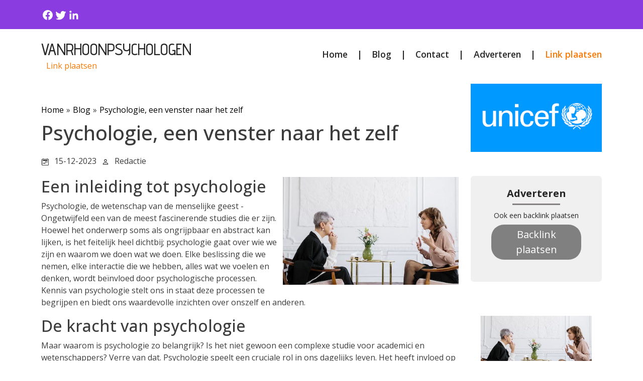

--- FILE ---
content_type: text/html;charset=utf-8
request_url: https://www.vanrhoonpsychologen.nl/blog/psychologie-een-venster-naar-het-zelf
body_size: 209382
content:
<!DOCTYPE html><html lang=""><head><meta charset="UTF-8"/><meta name="viewport" content="width=device-width, initial-scale=1.0"/><title>Psychologie, een venster naar het zelf</title><meta name="description" content="Psychologie, een venster naar het zelf"/><meta property="og:title" content="Psychologie, een venster naar het zelf"/><link rel="canonical" href="https://www.vanrhoonpsychologen.nl/blog/psychologie-een-venster-naar-het-zelf"/><script src="https://code.jquery.com/jquery-3.1.1.min.js" integrity="sha256-hVVnYaiADRTO2PzUGmuLJr8BLUSjGIZsDYGmIJLv2b8=" crossorigin="anonymous"></script><link rel="preconnect" href="https://fonts.googleapis.com"/><link rel="preconnect" href="https://fonts.gstatic.com" crossorigin/><link href="https://fonts.googleapis.com/css2?family=Cinzel:wght@400..900&family=Poppins:ital,wght@0,100;0,200;0,300;0,400;0,500;0,600;0,700;0,800;0,900;1,100;1,200;1,300;1,400;1,500;1,600;1,700;1,800;1,900&family=Ubuntu:ital,wght@0,300;0,400;0,500;0,700;1,300;1,400;1,500;1,700&display=swap" rel="stylesheet"/><link href="https://fonts.googleapis.com/css2?family=Advent+Pro:ital,wght@0,100..900;1,100..900&display=swap" rel="stylesheet"/><link href="https://fonts.googleapis.com/css2?family=Open+Sans:ital,wght@0,300..800;1,300..800&display=swap" rel="stylesheet"/><link href="https://cdn.jsdelivr.net/npm/bootstrap@5.0.2/dist/css/bootstrap.min.css" rel="stylesheet" integrity="sha384-EVSTQN3/azprG1Anm3QDgpJLIm9Nao0Yz1ztcQTwFspd3yD65VohhpuuCOmLASjC" crossorigin="anonymous"/><script src="https://cdn.jsdelivr.net/npm/bootstrap@5.0.2/dist/js/bootstrap.bundle.min.js" integrity="sha384-MrcW6ZMFYlzcLA8Nl+NtUVF0sA7MsXsP1UyJoMp4YLEuNSfAP+JcXn/tWtIaxVXM" crossorigin="anonymous"></script><link rel="stylesheet" href="https://cdnjs.cloudflare.com/ajax/libs/font-awesome/5.15.4/css/all.min.css"/><style>:root{--cyan:rgba(38,38,38,.84);--text:#262626;--white:#FFF;--gray:#878282;--medium-gray:#d8d8d8}.link-plaatsen{color:#FB7902!important;text-decoration:none}.link-plaatsen-white{color:#FFF!important;text-decoration:none}.btn-plaatsen{border:0;border-radius:25px;padding:5px 20px;background-color:gray;color:white}.ml-10{margin-left:10px}.white-text{color:var(--white)}.dark-gray-text{color:var(--text)}.white-bg{background-color:var(--white)}.dark-gray-bg{background-color:var(--text)}.gray-text{color:var(--gray)}.gray-bg{background-color:var(--gray)}body{font-family:"Open Sans",san-serif!important;color:#3c3c3d}.button-dark{color:#fff;border:0;padding:.55rem 1rem;border-radius:2px;cursor:pointer;transition:background .3s ease;text-decoration:none}.button-dark svg{margin-right:5px}.button-dark:hover{background:#000}.logo h1 a{font-family:"Advent Pro",sans-serif;font-size:2rem;font-weight:500;text-decoration:none;color:var(--text)}.logo h1{margin-bottom:0;padding:5px 0;line-height:2rem}.header-top-bar{background:#8B3CE0}.header-top-bar span{margin-left:0;color:var(--white)}.header-top-bar svg{padding:0}.header-timing-section{display:flex;gap:20px;color:var(--white)}.desktop-menu a:not(:last-child)::after{content:"|";margin-left:1.2rem;margin-right:1.2rem;color:var(--text)}nav .nav-link{padding:0}nav a{font-size:1.1rem;font-weight:600;color:var(--text)!important;height:fit-content}nav div{margin-left:14px;height:fit-content}nav div a{background-color:var(--cyan);border-radius:50px}nav div a i{color:var(--text)}.heading-1{font-size:32px;font-weight:600}.blog-cards{display:flex;gap:3rem}.blog-cards .blog-card{border-radius:2px}.blog-style-full-overlay>.blog-card{flex:1;min-width:0}.blog-style-full-overlay--style-2>.blog-card{flex:1;min-width:0}.blog-cards .blog-card .blog-image{position:relative;border-radius:inherit}.blog-style-full-overlay .blog-card .blog-image img{min-height:350px;max-height:350px}.blog-style-full-overlay--style-2 .blog-card .blog-image img{min-height:250px;max-height:250px}.blog-cards .blog-card .blog-image img{border-radius:2px;width:100%;height:300px;object-fit:cover}.blog-gradient::before{background-image:linear-gradient(to top,rgba(0,0,0,.88),rgba(0,0,0,.68),transparent,transparent,transparent);position:absolute;top:0;bottom:0;content:"";height:100%;width:100%;position:absolute;z-index:4}.black-transparent-overlay::before{content:"";position:absolute;inset:0;background:rgba(0,0,0,.5)}.blog-cards .blog-card .blog-image span{position:absolute;background:var(--text);color:var(--white);padding:10px 20px;border-radius:6px;top:10px;left:14px}.blog-card .blog-content{padding:20px 25px}.blog-card .blog-content .blog-info svg{width:15px;height:100%}.calender-svg svg{width:15px;height:100%}.blog-card .blog-content .blog-info .blog-date h4{font-size:12px;font-weight:400}.blog-card-design-3 h2{margin-bottom:0}.blog-author h4{font-size:12px;font-weight:400}.black-transparent-overlay .blog-author h4{font-size:12px;font-weight:400;color:var(--white)}.black-transparent-overlay .blog-date{font-size:12px;color:var(--white)}.black-transparent-overlay .blog-title-overlay h2{margin-bottom:0}.avatar-svg{height:fit-content}.blog-date{font-size:12px;color:var(--text)}.blog-title h2 a{font-size:22px;color:var(--text);font-weight:600;text-decoration:none}.blog-title-overlay{position:absolute;width:100%;padding:25px 25px 15px 25px;z-index:5;left:0;bottom:0}.blog-title-overlay h2 a{color:#fff;font-weight:normal}.blog-title-overlay h2{line-height:.8em}.blog-description p{font-size:16px;font-weight:400}.blog-button a{display:inline-flex;gap:10px;align-items:center;padding:8px 12px}.blog-button a svg{width:18px;height:18px;transition:transform .3s ease}.blog-button a:hover svg{transform:translateX(4px)}.blog-button-bg a{font-size:14px}.blog-card-design-3 img{max-width:100%;width:100%;height:330px;object-fit:cover}.vblog-cards{display:flex;flex-direction:column;gap:3rem}.vblog-cards .vblog-card{align-items:center}.vblog-card{display:flex}@media (min-width:1365px){.container-flip-order:nth-child(even) .vblog-card{flex-direction:row-reverse}}.container-flip-order:nth-child(odd){background:#f8f9fa}.vblog-card .vblog-image{position:relative;border-radius:inherit;width:100%}.vblog-card .vblog-image img{width:100%;height:100%;max-height:310px;object-fit:cover}.vblog-card .vblog-image span{position:absolute;background:var(--text);color:var(--white);padding:10px 20px;border-radius:6px;top:10px;left:14px}.vblog-card .vblog-content{padding:20px 25px}.vblog-card .vblog-content .blog-info{display:flex;align-items:baseline}.vblog-card .vblog-content .blog-author{display:flex;align-items:baseline;gap:5px}.vblog-card .vblog-content .blog-info svg{width:15px;height:100%}.vblog-card .vblog-content .blog-info .blog-author h4{font-size:12px;font-weight:400;color:var(--gray)}.vblog-card .vblog-content .blog-date{font-size:12px;color:var(--gray)}.vblog-card .vblog-content .blog-contents .blog-title h2 a{font-size:30px;color:var(--text);text-decoration:none;font-weight:600}.vblog-card .vblog-content .blog-contents .blog-description p{font-size:16px;font-weight:400}.vblog-card .vblog-content .blog-contents .blog-button a{gap:10px;align-items:center}.vblog-card .vblog-content .blog-contents .blog-button a svg{width:18px;height:18px}.home-sidebar .newsletter .news-form form input{width:100%}.home-sidebar .adverstiment{margin-top:40px;margin-bottom:40px}@media (min-width:992px){.home-sidebar .adverstiment{margin-top:0;margin-bottom:0}}.newsletter-container{background:#f8f9fa}.newsletter-vr{padding:20px 25px;border-radius:6px;color:var(--text);font-size:20px;font-weight:600;margin:auto}.newsletter{padding:20px 25px;border-radius:6px;color:var(--text);font-size:20px;font-weight:600;max-width:560px;margin:auto}.home-sidebar .newsletter{display:none}@media (min-width:992px){.home-sidebar .newsletter{display:block}}footer .newsletter{padding:0}.newsletter .bb-1{border-bottom:1px solid var(--gray);margin-bottom:20px;width:50%;margin:0 auto}.bb-3{border-bottom:3px solid var(--gray);margin-bottom:20px;width:95px;margin:0 auto}.newsletter .news-title p{font-size:24px;font-weight:700;text-align:center;margin-bottom:5px}.newsletter .news-ads{font-size:16px;font-weight:400;text-align:center;margin-top:20px}.newsletter .news-form form{margin-top:20px}.newsletter-vr .news-form form input{width:100%}.newsletter .news-form form input{padding:10px 20px;border:1px solid var(--gray);margin-bottom:10px;font-size:16px;background-color:rgba(217,217,217,.3)!important;border-radius:8px}.newsletter-hr .news-form form input{width:100%}@media (min-width:768px){.newsletter-hr .news-form form input{width:70%}}.newsletter .news-form form input:focus{outline:0}.newsletter-vr .news-form form button{width:100%}.mini-blog-card img{object-fit:cover;width:100%;height:100px}.mini-blog-card h6 a{color:var(--text);text-decoration:none}.newsletter-hr .news-form form button{width:100%}@media (min-width:768px){.newsletter-hr .news-form form button{width:28%;margin-left:10px}}.newsletter .news-form form button{padding:10px 20px;background-color:var(--text);color:var(--white);font-size:16px;font-weight:600;border:1px solid var(--text);border-radius:8px}.newsletter .news-banner{font-size:14px;font-weight:400;text-align:center;margin-top:20px}.top-rated{background-color:var(--white);padding:20px;border-radius:20px;color:var(--text);font-size:20px;font-weight:600}.top-rated .top-title{font-size:24px;font-weight:700}.top-rated .top-content .top-card{display:flex;gap:20px}.top-rated .top-content .top-card .top-image img{width:100px;height:100px;object-fit:cover;border-radius:10px}footer .top-rated .top-content .top-card .top-image img{width:70px;height:70px}.top-rated .top-content .top-card .top-info .top-title h3 a{font-size:16px;color:var(--text);text-decoration:none;font-weight:600}.top-rated .top-content .top-card .top-info .top-button a{display:flex;gap:10px;align-items:center;color:var(--cyan)}.top-rated .top-content .top-card .top-info .top-button a svg{width:18px;height:18px}.btn{padding:0}footer{background-color:#8B3CE0;padding:15px 0}footer .footer-content{display:flex;justify-content:space-between;align-items:center}footer .footer-content .footer-social{display:flex;gap:20px}footer .footer-content p{font-size:16px;font-weight:400;padding-top:20px}footer ul{padding-top:10px}.social-icons{gap:10px;color:rgba(38,38,38,.84);display:inline-flex}.social-icons svg{color:var(--white);transition:color .3s}.social-icons a:hover svg{color:#c7c4c4}footer .social-icons a i{color:var(--white);padding:10px 10px}footer h3{font-size:1.5rem;font-weight:600}.footer-copyright a,.footer-copyright{color:var(--white);text-decoration:none;font-size:14px}.btn:focus{box-shadow:none}.br-20{border-radius:20px}.fw-500{font-weight:500}.fw-600{font-weight:600}.btn{padding:0}.br-20{border-radius:20px}.box-shadow{border:1px solid #ccc}.pe-50{padding-right:30px}@media (max-width:992px){.blog-cards{flex-direction:column;gap:40px}.top-rated .top-content .top-card .top-image img{width:100%;height:250px}}@media (max-width:767px){.header-timing-section{flex-direction:column;gap:0}.vblog-cards{flex-direction:column;gap:40px}.vblog-cards .vblog-card{display:flex;flex-direction:column;gap:20px}.top-rated .top-content .top-card{flex-direction:column;gap:20px}.vblog-card .vblog-image img{width:100%}.pe-50{padding-right:15px}.bg-whh{padding:10px!important}.d-xs-none{display:none}.overlay{position:fixed;top:0;left:0;width:100%;height:100%;background-color:rgb(255,255,255);z-index:1000;display:flex;justify-content:center;align-items:center}.cross{position:absolute;top:20px;right:20px}.xs-mb-5{margin-bottom:3rem!important}}@media (min-width:992px) and (max-width:1366px){.blog-title-overlay h2{line-height:.6}.blog-title-overlay{padding:15px 25px}}@media (min-width:768px) and (max-width:1366px){.blog-cards{gap:40px}.blog-card .blog-content .blog-info .blog-author h4{font-size:12px}.blog-title h2 a{font-size:17px}.blog-description{font-size:13px}.adverstiment h1{font-size:20px}.newsletter .news-title p{font-size:20px}.newsletter .news-form form button{font-size:14px}.newsletter .news-form form input{width:65%;border:1px solid var(--gray);margin-bottom:10px;font-size:12px}.vblog-card .vblog-content .blog-contents .blog-title h2{font-size:24px}.top-rated .top-content .top-card .top-info .top-button a{display:flex;gap:8px;font-size:14px;align-items:center;color:var(--cyan)}.top-rated .top-title{font-size:20px}.top-rated .top-content .top-card .top-info .top-title h3{font-size:14px}.vblog-cards{flex-direction:column;gap:40px}.vblog-cards .vblog-card{display:flex;flex-direction:column;gap:20px}.top-rated .top-content .top-card{flex-direction:column;gap:20px}.vblog-card .vblog-image img{width:100%}.pe-50{padding-right:15px}.top-rated .top-content .top-card .top-image img{width:100%}.top-rated .top-content .top-card .top-info .top-title h3 a{font-size:13px;color:var(--text);text-decoration:none;font-weight:600;line-height:20px}.newsletter .news-ads{font-size:14px;font-weight:400;text-align:center;margin-top:10px}}.dddooo .newsletter{background:#f0f0f0}.dddooo .newsletter .news-form form button{display:block;margin:auto}.dddooo .top-rated .top-content .top-card .top-image img{border-radius:0}.dddooo .newsletter .news-form form input[type=text]{width:100%;border-radius:5px!important;border:1px solid #ccc!important}.buffered-container ul.social li{width:auto;height:auto}.buffered-container ul.social li{width:auto;height:auto}.buffered-container ul.social li{width:auto;height:auto}</style></head><body><div class="container-fluid header-top-bar"><div class="container"><div class="row align-items-center justify-content-between"><div class="col-12"><div class="d-flex align-items-center justify-content-between py-3"><div class="social-icons d-flex"><a target="_blank" href="https://www.facebook.com/sharer.php?u=https://www.vanrhoonpsychologen.nl"><svg xmlns="http://www.w3.org/2000/svg" width="26" height="24" viewBox="0 0 24 24" fill="none"><path d="M22 12a10 10 0 10-11.5 9.9v-7H8v-3h2.5V9.5a3.5 3.5 0 013.7-3.9c.7 0 1.4.1 2.1.2v2.3H15c-1.2 0-1.5.7-1.5 1.4V12h2.6l-.4 3h-2.2v7A10 10 0 0022 12z" fill="currentColor"/></svg></a><a target="_blank" href="https://twitter.com/intent/tweet?url=https://www.vanrhoonpsychologen.nl"><svg xmlns="http://www.w3.org/2000/svg" width="26" height="24" viewBox="0 0 24 24" fill="none"><path d="M22.46 6c-.77.35-1.6.58-2.46.69a4.26 4.26 0 001.88-2.35 8.49 8.49 0 01-2.71 1.04 4.24 4.24 0 00-7.23 3.87A12 12 0 013 4.9a4.24 4.24 0 001.31 5.65 4.22 4.22 0 01-1.92-.53v.05a4.25 4.25 0 003.4 4.16 4.27 4.27 0 01-1.91.07 4.25 4.25 0 003.97 2.95A8.52 8.52 0 012 19.54a12 12 0 006.29 1.84c7.55 0 11.68-6.26 11.68-11.68 0-.18 0-.35-.02-.53A8.36 8.36 0 0022.46 6z" fill="currentColor"/></svg></a><a target="_blank" href="https://www.linkedin.com/shareArticle?mini=true&url=https://www.vanrhoonpsychologen.nl"><svg xmlns="http://www.w3.org/2000/svg" width="26" height="24" viewBox="0 0 24 24" fill="none"><path d="M20.45 20.45h-3.55v-5.4c0-1.29-.02-2.95-1.8-2.95-1.8 0-2.07 1.4-2.07 2.85v5.5H9.48V9h3.4v1.56h.05c.47-.9 1.62-1.84 3.33-1.84 3.57 0 4.23 2.35 4.23 5.4v6.33zM5.34 7.43a2.06 2.06 0 110-4.12 2.06 2.06 0 010 4.12zM7.11 20.45H3.56V9h3.55v11.45z" fill="currentColor"/></svg></a></div></div></div></div></div></div><div class="container"><div class="row align-items-center justify-content-between"><div class="col-12"><div class="d-flex align-items-center justify-content-between py-3"><div class="logo"><h1 class="text-uppercase"><a href="/">Vanrhoonpsychologen</a></h1><span><a class="link-plaatsen" target='_blank' rel="nofollow" id="adv" onmouseover="fix(this)" onfocusin="fix(this)" href='https://ads.google.com/'>Link plaatsen</a></span></div><div class="mobile-menu d-md-none"><a href="#" class="nav-link" onclick="toggleOverlay()"><svg width="24" height="24" viewBox="0 0 24 24" fill="none" xmlns="http://www.w3.org/2000/svg"><path d="M3 12H21M3 6H21M3 18H21" stroke="#262626" stroke-width="1.5" stroke-linecap="round" stroke-linejoin="round"/></svg></a><div class="overlay d-none"><a href="#" class="nav-link cross" onclick="toggleOverlay()"><svg width="24" height="24" viewBox="0 0 24 24" fill="none" xmlns="http://www.w3.org/2000/svg"><path d="M6 18L18 6M6 6L18 18" stroke="#262626" stroke-width="1.5" stroke-linecap="round" stroke-linejoin="round"/></svg></a><div class="overlay-content"><a class="nav-link text-center active" aria-current="page" title="Home" href="/">Home</a><a class="nav-link text-center" title="Blog" href="/blog/">Blog</a><a class="nav-link text-center" title="Contact" href="/contact/">Contact</a><a class="nav-link text-center" target="_blank" rel="nofollow" id="adv" onmouseover="fix(this)" onfocusin="fix(this)" href="https://ads.google.com/">Adverteren</a><a class="nav-link text-center link-plaatsen" target='_blank' rel="nofollow" id="adv" onmouseover="fix(this)" onfocusin="fix(this)" href='https://ads.google.com/'>Link plaatsen</a></div><script>function toggleOverlay(){var overlay=document.querySelector(".overlay");overlay.classList.toggle("d-none")}</script></div></div><nav class="nav d-xs-none justify-content-center desktop-menu"><a class="nav-link active" aria-current="page" title="Home" href="/">Home</a><a class="nav-link" title="Blog" href="/blog/">Blog</a><a class="nav-link" title="Contact" href="/contact/">Contact</a><a class="nav-link" target="_blank" rel="nofollow" id="adv" onmouseover="fix(this)" onfocusin="fix(this)" href="https://ads.google.com/">Adverteren</a><a class="nav-link link-plaatsen" target='_blank' rel="nofollow" id="adv" onmouseover="fix(this)" onfocusin="fix(this)" href='https://ads.google.com/'>Link plaatsen</a></nav></div></div></div></div><div class="container"><div class="row pt-2"></div></div><div class="container"><div class="row pls-3 wewe"><div class="buffered-container col-lg-9 col-12 bg-whh"><style>a{color:#000}.social li a:hover{color:#000}.date svg,.writer svg{color:#000}h1{margin-bottom:20px}.date,.writer{display:inline-block;margin-right:10px}.entry{margin:20px 0 40px 0;width:100%}.breadcrums{margin-top:40px;margin-bottom:10px}.breadcrums a{text-decoration:none}.divider{margin-left:5px;margin-right:5px}svg{padding-top:2px}span{margin-left:10px;vertical-align:top}.social{margin-left:0;margin-block-start:0;margin-block-end:0;padding-inline-start:0}.social li{padding:7px;list-style:none;border:1px solid;display:inline-block;width:20px;height:20px;margin-right:5px;text-align:center;vertical-align:center}.social li:hover{opacity:.5}@media all and (max-width:700px){.blogimage{text-align:center;padding:10px 0;width:100%;max-height:225px;object-fit:cover}}@media all and (min-width:701px){.blogimage{float:right;padding:0 0 10px 10px;width:360px;max-height:225px;object-fit:cover}}</style><div class="breadcrums"><a href="/">Home</a><span class="divider">»</span><a href="/blog/">Blog</a><span class="divider">»</span><a href="/blog/psychologie-een-venster-naar-het-zelf">Psychologie, een venster naar het zelf</a></div><h1>Psychologie, een venster naar het zelf</h1><div class="date"><svg xmlns="http://www.w3.org/2000/svg" width="16" height="16" fill="currentColor" class="bi bi-calendar2-week" viewBox="0 0 16 16"><path d="M3.5 0a.5.5 0 0 1 .5.5V1h8V.5a.5.5 0 0 1 1 0V1h1a2 2 0 0 1 2 2v11a2 2 0 0 1-2 2H2a2 2 0 0 1-2-2V3a2 2 0 0 1 2-2h1V.5a.5.5 0 0 1 .5-.5zM2 2a1 1 0 0 0-1 1v11a1 1 0 0 0 1 1h12a1 1 0 0 0 1-1V3a1 1 0 0 0-1-1H2z"></path><path d="M2.5 4a.5.5 0 0 1 .5-.5h10a.5.5 0 0 1 .5.5v1a.5.5 0 0 1-.5.5H3a.5.5 0 0 1-.5-.5V4zM11 7.5a.5.5 0 0 1 .5-.5h1a.5.5 0 0 1 .5.5v1a.5.5 0 0 1-.5.5h-1a.5.5 0 0 1-.5-.5v-1zm-3 0a.5.5 0 0 1 .5-.5h1a.5.5 0 0 1 .5.5v1a.5.5 0 0 1-.5.5h-1a.5.5 0 0 1-.5-.5v-1zm-5 3a.5.5 0 0 1 .5-.5h1a.5.5 0 0 1 .5.5v1a.5.5 0 0 1-.5.5h-1a.5.5 0 0 1-.5-.5v-1zm3 0a.5.5 0 0 1 .5-.5h1a.5.5 0 0 1 .5.5v1a.5.5 0 0 1-.5.5h-1a.5.5 0 0 1-.5-.5v-1z"></path></svg><span>15-12-2023</span></div><div class="writer"><svg xmlns="http://www.w3.org/2000/svg" width="16" height="16" fill="currentColor" class="bi bi-person" viewBox="0 0 16 16"><path d="M8 8a3 3 0 1 0 0-6 3 3 0 0 0 0 6zm2-3a2 2 0 1 1-4 0 2 2 0 0 1 4 0zm4 8c0 1-1 1-1 1H3s-1 0-1-1 1-4 6-4 6 3 6 4zm-1-.004c-.001-.246-.154-.986-.832-1.664C11.516 10.68 10.289 10 8 10c-2.29 0-3.516.68-4.168 1.332-.678.678-.83 1.418-.832 1.664h10z"></path></svg><span>Redactie</span></div><div class="entry"><img src="[data-uri]" class="blogimage"><h2>Een inleiding tot psychologie</h2> <p>Psychologie, de wetenschap van de menselijke geest - Ongetwijfeld een van de meest fascinerende studies die er zijn. Hoewel het onderwerp soms als ongrijpbaar en abstract kan lijken, is het feitelijk heel dichtbij; psychologie gaat over wie we zijn en waarom we doen wat we doen. Elke beslissing die we nemen, elke interactie die we hebben, alles wat we voelen en denken, wordt beïnvloed door psychologische processen. Kennis van psychologie stelt ons in staat deze processen te begrijpen en biedt ons waardevolle inzichten over onszelf en anderen.</p> <h2>De kracht van psychologie</h2> <p>Maar waarom is psychologie zo belangrijk? Is het niet gewoon een complexe studie voor academici en wetenschappers? Verre van dat. Psychologie speelt een cruciale rol in ons dagelijks leven. Het heeft invloed op hoe we denken, voelen en handelen en helpt ons om onze interacties met anderen te begrijpen. Bovendien kan kennis van psychologie helpen bij het verbeteren van de mentale gezondheid, bevorderen van gezondere relaties, en efficiëntie en productiviteit op de werkplek. Het biedt ook essentiële inzichten voor tal van beroepen, van onderwijs en gezondheidszorg tot zaken en recht.</p> <h2>Psychologie, een venster naar het zelf</h2> <p>Maar wat misschien nog opwindender is aan psychologie, is dat het ons een venster biedt om naar onszelf te kijken. Het kan ons helpen te begrijpen waarom we bepaalde emoties voelen, waarom we op bepaalde manieren reageren en waarom we bepaalde overtuigingen hebben. Deze zelfkennis is niet alleen enorm krachtig voor persoonlijke groei, maar ook voor het verbeteren van onze interacties met anderen. Het kan ons in staat stellen om anderen op een dieper niveau te begrijpen, empathischer te zijn en effectiever te communiceren. Het is geen wonder dat psychologie vaak de 'studie van het zelf' wordt genoemd.</p> <h2>De universele taal van psychologie</h2> <p>Daarnaast vormt psychologie een universele taal die iedereen kan spreken. Omdat het gaat om menselijke ervaringen en gedragingen, is psychologie relevant voor iedereen, ongeacht leeftijd, cultuur of achtergrond. Het heeft de kracht om mensen samen te brengen, omdat het zich richt op wat ons menselijk maakt - onze gedachten, gevoelens en gedragingen. Bovendien kan kennis van psychologie helpen bij het overbruggen van culturele verschillen en misverstanden, omdat het inzicht biedt in menselijk gedrag en communicatiepatronen. Kortom, psychologie is meer dan alleen een academische studie; het is een essentiële tool voor het begrijpen van onszelf en de wereld om ons heen.</p></div><ul class="social"><li><a target="_blank" href="https://www.facebook.com/sharer.php?u=https://www.vanrhoonpsychologen.nl/blog/psychologie-een-venster-naar-het-zelf" class="facebook"><svg xmlns="http://www.w3.org/2000/svg" width="16" height="16" fill="currentColor" class="bi bi-facebook" viewBox="0 0 16 16"><path d="M16 8.049c0-4.446-3.582-8.05-8-8.05C3.58 0-.002 3.603-.002 8.05c0 4.017 2.926 7.347 6.75 7.951v-5.625h-2.03V8.05H6.75V6.275c0-2.017 1.195-3.131 3.022-3.131.876 0 1.791.157 1.791.157v1.98h-1.009c-.993 0-1.303.621-1.303 1.258v1.51h2.218l-.354 2.326H9.25V16c3.824-.604 6.75-3.934 6.75-7.951z"></path></svg></a></li><li><a target="_blank" href="https://twitter.com/intent/tweet?text=https://www.vanrhoonpsychologen.nl/blog/psychologie-een-venster-naar-het-zelf&amp;url=https://www.vanrhoonpsychologen.nl/blog/psychologie-een-venster-naar-het-zelf" class="twitter"><svg xmlns="http://www.w3.org/2000/svg" width="16" height="16" fill="currentColor" class="bi bi-twitter" viewBox="0 0 16 16"><path d="M5.026 15c6.038 0 9.341-5.003 9.341-9.334 0-.14 0-.282-.006-.422A6.685 6.685 0 0 0 16 3.542a6.658 6.658 0 0 1-1.889.518 3.301 3.301 0 0 0 1.447-1.817 6.533 6.533 0 0 1-2.087.793A3.286 3.286 0 0 0 7.875 6.03a9.325 9.325 0 0 1-6.767-3.429 3.289 3.289 0 0 0 1.018 4.382A3.323 3.323 0 0 1 .64 6.575v.045a3.288 3.288 0 0 0 2.632 3.218 3.203 3.203 0 0 1-.865.115 3.23 3.23 0 0 1-.614-.057 3.283 3.283 0 0 0 3.067 2.277A6.588 6.588 0 0 1 .78 13.58a6.32 6.32 0 0 1-.78-.045A9.344 9.344 0 0 0 5.026 15z"></path></svg></a></li><li><a target="_blank" href="https://www.linkedin.com/shareArticle?mini=true&amp;url=https://www.vanrhoonpsychologen.nl/blog/psychologie-een-venster-naar-het-zelf&amp;summary=Psychologie, een venster naar het zelf&amp;source=https://www.vanrhoonpsychologen.nl/blog/psychologie-een-venster-naar-het-zelf" class="linkedin"><svg xmlns="http://www.w3.org/2000/svg" width="16" height="16" fill="currentColor" class="bi bi-linkedin" viewBox="0 0 16 16"><path d="M0 1.146C0 .513.526 0 1.175 0h13.65C15.474 0 16 .513 16 1.146v13.708c0 .633-.526 1.146-1.175 1.146H1.175C.526 16 0 15.487 0 14.854V1.146zm4.943 12.248V6.169H2.542v7.225h2.401zm-1.2-8.212c.837 0 1.358-.554 1.358-1.248-.015-.709-.52-1.248-1.342-1.248-.822 0-1.359.54-1.359 1.248 0 .694.521 1.248 1.327 1.248h.016zm4.908 8.212V9.359c0-.216.016-.432.08-.586.173-.431.568-.878 1.232-.878.869 0 1.216.662 1.216 1.634v3.865h2.401V9.25c0-2.22-1.184-3.252-2.764-3.252-1.274 0-1.845.7-2.165 1.193v.025h-.016a5.54 5.54 0 0 1 .016-.025V6.169h-2.4c.03.678 0 7.225 0 7.225h2.4z"></path></svg></a></li></ul></div><div class="col-lg-3 col-12 dddooo"><div class="adverstiment"><img class="w-100" src="[data-uri]" class="img-fluid br-20" alt=""/></div><div class="newsletter my-5"><div class="news-title"><p>Adverteren</p></div><div class="bb-3"></div><div class="news-ads">Ook een backlink plaatsen</div><div class="news-form"><div class="mb-3"><a class="nav-link text-center link-plaatsen" target='_blank' rel="nofollow" id="adv" onmouseover="fix(this)" onfocusin="fix(this)" href='https://ads.google.com/'><button class="btn-plaatsen">Backlink plaatsen</button></a></div></div></div><div class="top-rated br-20"><div class="top-content"><div class="top-card"><div class="top-image"><img src="[data-uri]" alt=""/></div><div class="top-info"><div class="top-title"><h3 style="line-height:.9"><a href="/blog/psychologie-een-venster-naar-het-zelf">Psychologie, een venster naar het zelf</a></h3></div><div class="top-button"><a href="/blog/psychologie-een-venster-naar-het-zelf" class="btn fw-600 text-decoration-none"><svg width="19" height="17" viewBox="0 0 19 17" fill="none" xmlns="http://www.w3.org/2000/svg"><path d="M17.625 8.5L1.375 8.5M17.625 8.5L11.125 15M17.625 8.5L11.125 2" stroke="rgba(38, 38, 38, 0.84)" stroke-width="2.3" stroke-linecap="round" stroke-linejoin="round"/></svg> Lees verder</a></div></div></div><hr/><div class="top-card"><div class="top-image"><img src="[data-uri]" alt=""/></div><div class="top-info"><div class="top-title"><h3 style="line-height:.9"><a href="/blog/de-invloed-van-psychologie-op-menselijk-gedrag">De Invloed van Psychologie op Menselijk Gedrag</a></h3></div><div class="top-button"><a href="/blog/de-invloed-van-psychologie-op-menselijk-gedrag" class="btn fw-600 text-decoration-none"><svg width="19" height="17" viewBox="0 0 19 17" fill="none" xmlns="http://www.w3.org/2000/svg"><path d="M17.625 8.5L1.375 8.5M17.625 8.5L11.125 15M17.625 8.5L11.125 2" stroke="rgba(38, 38, 38, 0.84)" stroke-width="2.3" stroke-linecap="round" stroke-linejoin="round"/></svg> Lees verder</a></div></div></div><hr/><div class="top-card"><div class="top-image"><img src="[data-uri]" alt=""/></div><div class="top-info"><div class="top-title"><h3 style="line-height:.9"><a href="/blog/de-kracht-van-psychologie">De Kracht van Psychologie</a></h3></div><div class="top-button"><a href="/blog/de-kracht-van-psychologie" class="btn fw-600 text-decoration-none"><svg width="19" height="17" viewBox="0 0 19 17" fill="none" xmlns="http://www.w3.org/2000/svg"><path d="M17.625 8.5L1.375 8.5M17.625 8.5L11.125 15M17.625 8.5L11.125 2" stroke="rgba(38, 38, 38, 0.84)" stroke-width="2.3" stroke-linecap="round" stroke-linejoin="round"/></svg> Lees verder</a></div></div></div><hr/><div class="top-card"><div class="top-image"><img src="[data-uri]" alt=""/></div><div class="top-info"><div class="top-title"><h3 style="line-height:.9"><a href="/blog/het-belang-van-psychologie-in-ons-dagelijks-leven-0">Het belang van psychologie in ons dagelijks leven</a></h3></div><div class="top-button"><a href="/blog/het-belang-van-psychologie-in-ons-dagelijks-leven-0" class="btn fw-600 text-decoration-none"><svg width="19" height="17" viewBox="0 0 19 17" fill="none" xmlns="http://www.w3.org/2000/svg"><path d="M17.625 8.5L1.375 8.5M17.625 8.5L11.125 15M17.625 8.5L11.125 2" stroke="rgba(38, 38, 38, 0.84)" stroke-width="2.3" stroke-linecap="round" stroke-linejoin="round"/></svg> Lees verder</a></div></div></div></div></div></div></div></div><footer class="mt-5"><div class="container"><div class="row"><div class="col-md-12 footer-copyright text-center align-items-center">&copy; 2026
                        <a href="/" class="text-uppercase">Vanrhoonpsychologen</a><span class="ml-10">/</span> <a class="link-plaatsen-white ml-10" target='_blank' rel="nofollow" id="adv" onmouseover="fix(this)" onfocusin="fix(this)" href='https://ads.google.com/'>Link plaatsen</a></div></div></div></footer><script>function fix(item){const link="info";const fulllink="/"+link+"/";item.href=fulllink}</script></body></html>